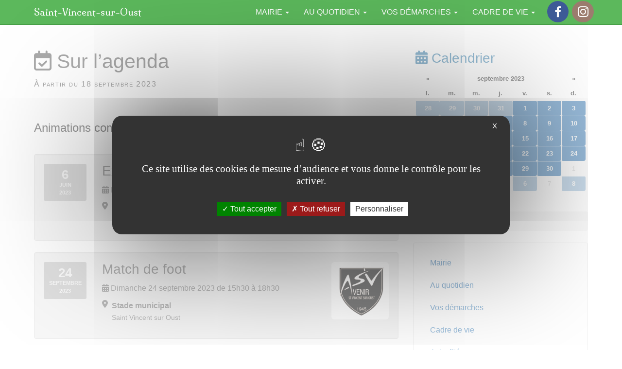

--- FILE ---
content_type: text/html; charset=utf-8
request_url: https://saint-vincent-sur-oust.fr/Sur-l-agenda?date_debut=2023-09-18
body_size: 10530
content:
<!DOCTYPE html>
<html dir="ltr" lang="fr">
<head>
<title>Sur l’agenda - Saint-Vincent-sur-Oust</title>
<meta name="description" content="Animations communales, &#233;v&#233;nements, manifestations" />
<link rel="canonical" href="https://saint-vincent-sur-oust.fr/Sur-l-agenda" />
<meta http-equiv="Content-Type" content="text/html; charset=utf-8">
<meta http-equiv="X-UA-Compatible" content="IE=edge">

<meta name="viewport" content="width=device-width, initial-scale=1.0">



<link rel='stylesheet' href='local/cache-css/98fb1e2c8f2abadbc7ab3f0d1ae6c9a9.css?1758125834' type='text/css' />






<!-- insert_head_css -->








 
 






<script type='text/javascript' src='local/cache-js/fa5421e081b6c6f63da504aa06e4f23d.js?1709240576'></script>












<!-- insert_head --><script type="text/javascript">/* <![CDATA[ */
function ancre_douce_init() {
	if (typeof jQuery.localScroll=="function") {
		jQuery.localScroll({autoscroll:false, hash:true, onAfter:function(anchor, settings){ 
			jQuery(anchor).attr('tabindex', -1).on('blur focusout', function () {
				// when focus leaves this element, 
				// remove the tabindex attribute
				jQuery(this).removeAttr('tabindex');
			}).focus();
		}});
	}
}
if (window.jQuery) jQuery(document).ready(function() {
	ancre_douce_init();
	onAjaxLoad(ancre_douce_init);
});
/* ]]> */</script>



<style type='text/css'>
	img[data-photo].photoshow { cursor: zoom-in; }
	</style>
	



<script type="text/javascript">
// configuration
photoswipe = {
  path: "plugins/photoswipe/v1.1.0/lib/photoswipe//",
  selector: "img[data-photo], a[type]",
  conteneur: ".photoswipe-cont",
  gallery: true, // galerie
  errorMsg: "<div class=\"pswp__error-msg\"><a href=\"%url%\" target=\"_blank\">Image indisponible<\/a>.<\/div>",
  debug: false // debug
};
</script>
<script type='text/javascript' src='plugins/tarteaucitron/v1.5.2/lib/tarteaucitron/tarteaucitron.js' id='tauc'></script>
<script type="text/javascript">
	tarteaucitron.init({
		"privacyUrl": "", /* Privacy policy url */

		"hashtag": "#tarteaucitron", /* Ouverture automatique du panel avec le hashtag */
		"cookieName": "tarteaucitron", /* Cookie name */

		"orientation": "middle", /* le bandeau doit être en haut (top), au milieu (middle) ou en bas (bottom) ? */
		"groupServices": false, /* Group services by category */
		"closePopup": true, /* Show a close X on the banner */

		/* Gestion petit bandeau */
		"showAlertSmall": false, /* afficher le petit bandeau en bas à droite ? */
		"cookieslist": false, /* Afficher la liste des cookies installés ? */

		/* Gestion de la petite icone Cookie */
		"showIcon": false, /* Show cookie Icon or not */
		
		"iconPosition": "BottomRight", /* BottomRight, BottomLeft, TopRight and TopLeft */

		"adblocker": false, /* Afficher un message si un adblocker est détecté */

		/* Gestion grand bandeau */
		"DenyAllCta" : 	true, /* Show the deny all button */
		"AcceptAllCta" : true, /* Show the accept all button when highPrivacy on */
		"highPrivacy": true, /* Si true, affiche le bandeau de consentement. Sinon, le consentement est implicite. */

		"handleBrowserDNTRequest": true, /* If Do Not Track == 1, disallow all */

		"removeCredit": false, /* supprimer le lien vers la source ? */

		"useExternalCss": false, /* If false, the tarteaucitron.css file will be loaded */
		"useExternalJs": false, /* If false, the tarteaucitron.js file will be loaded */

		

		"moreInfoLink": false, /* Show more info link */
		

		"mandatory": false, /* Show a message about mandatory cookies */

	});

	var tarteaucitronCustomText = {
		"alertBigPrivacy": 'Ce site utilise des cookies de mesure d&#8217;audience et vous donne le contrôle pour les activer.',
		
	}

	var tarteaucitronForceLanguage = 'fr';
</script>
<link rel="alternate" type="application/json+oembed" href="https://saint-vincent-sur-oust.fr/oembed.api/?format=json&amp;url=https%3A%2F%2Fsaint-vincent-sur-oust.fr%2FSur-l-agenda%3Fdate_debut%3D2023-09-18" />
<!-- HTML5 Shim and Respond.js IE8 support of HTML5 elements and media queries -->
<!-- WARNING: Respond.js doesn't work if you view the page via file:// -->
<!--[if lt IE 9]>
	<script src="https://oss.maxcdn.com/html5shiv/3.7.3/html5shiv.min.js"></script>
	<script src="https://oss.maxcdn.com/respond/1.4.2/respond.min.js"></script>
<![endif]-->
<!--[if lte IE 9]>
	<script type="text/javascript" src="plugins/bclds/v2.7.3/js/flexibility.js"></script>
<![endif]-->

<script async src="https://cdnjs.cloudflare.com/ajax/libs/font-awesome/6.5.1/js/all.min.js" integrity="sha512-GWzVrcGlo0TxTRvz9ttioyYJ+Wwk9Ck0G81D+eO63BaqHaJ3YZX9wuqjwgfcV/MrB2PhaVX9DkYVhbFpStnqpQ==" crossorigin="anonymous" referrerpolicy="no-referrer"></script>

















<meta name="generator" content="SPIP 4.1.11"></head>

<body class="pas_surlignable page_agenda">

	<a class="sr-only" href="#content">aller au contenu</a>
<!-- Site master nav -->
<header class="navbar navbar-inverse navbar-fixed-top" role="banner">

	<div class="container">

		<div class="navbar-header">

			<button class="navbar-toggle collapsed" type="button" data-toggle="collapse" data-target="#main-navbar-collapse" aria-expanded="false">
				<span class="sr-only">Afficher le menu</span>
				<span class="icon-bar"></span>
				<span class="icon-bar"></span>
				<span class="icon-bar"></span>
      </button>

	  	<a class="navbar-brand" href="https://saint-vincent-sur-oust.fr/"><span class="brand">Saint-Vincent-sur-Oust</span></a>

	  </div>

  	<nav class="collapse navbar-collapse" role="navigation" id="main-navbar-collapse">

  		<ul class="nav navbar-nav navbar-right">

  		

  		

			
			


			<li class=" dropdown">
				
					
				
				<a href="Vie-municipale"  id="drop3" role="button" class="dropdown-toggle" data-toggle="dropdown" aria-haspopup="true" aria-expanded="false">Mairie  <b class="caret"></b></a>

				 <ul class="dropdown-menu" role="menu" aria-labelledby="drop3">
				
				
					

					<li><a tabindex="-1" href="Presentation-de-la-commune">Présentation de la commune</a></li>

					
				
					

					<li><a tabindex="-1" href="Conseil-municipal">Conseil municipal</a></li>

					
				
					

					<li><a tabindex="-1" href="Le-Conseil-Municipal-des-jeunes">Le Conseil Municipal des jeunes</a></li>

					
				
					

					<li><a tabindex="-1" href="Le-centre-communal-d-action-sociale-C-C-A-S">Le centre communal d’action sociale (C.C.A.S.)</a></li>

					
				
					

					<li><a tabindex="-1" href="Services-municipaux">Services municipaux</a></li>

					
				

					

				

				 </ul>

			</li>

  		

  		

  		

			
			


			<li class=" dropdown">
				
					
				
				<a href="Enfance-Jeunesse"  id="drop4" role="button" class="dropdown-toggle" data-toggle="dropdown" aria-haspopup="true" aria-expanded="false">Au quotidien  <b class="caret"></b></a>

				 <ul class="dropdown-menu" role="menu" aria-labelledby="drop4">
				
				

					

				

					

				

					
						
					

					<li><a tabindex="-1" href="1-Enfance-jeunesse">Enfance jeunesse <span class="fa fa-angle-right"></span></a></li>

				

					
						
					

					<li><a tabindex="-1" href="Regles-du-bien-vivre">Règles du bien vivre <span class="fa fa-angle-right"></span></a></li>

				

					
						
					

					<li><a tabindex="-1" href="Services-a-la-personne">Services à la personne <span class="fa fa-angle-right"></span></a></li>

				

					
						
					

					<li><a tabindex="-1" href="Sante">Santé <span class="fa fa-angle-right"></span></a></li>

				

					
						
					

					<li><a tabindex="-1" href="5-Deplacements-et-transports">Déplacements et transports <span class="fa fa-angle-right"></span></a></li>

				

					
						
					

					<li><a tabindex="-1" href="Commerces-artisanat-marche">Commerces, artisanat, marché <span class="fa fa-angle-right"></span></a></li>

				

					
						
					

					<li><a tabindex="-1" href="7-L-agence-postale-communale">L’agence postale communale <span class="fa fa-angle-right"></span></a></li>

				

					
						
					

					<li><a tabindex="-1" href="8-Tourisme">Tourisme <span class="fa fa-angle-right"></span></a></li>

				

					
						
					

					<li><a tabindex="-1" href="9-Se-loger">Se loger <span class="fa fa-angle-right"></span></a></li>

				

					
						
					

					<li><a tabindex="-1" href="10-Gestion-des-dechets">Gestion des déchets <span class="fa fa-angle-right"></span></a></li>

				

				 </ul>

			</li>

  		

  		

  		

			
			


			<li class=" dropdown">
				
					
				
				<a href="Vos-demarches"  id="drop6" role="button" class="dropdown-toggle" data-toggle="dropdown" aria-haspopup="true" aria-expanded="false">Vos démarches  <b class="caret"></b></a>

				 <ul class="dropdown-menu" role="menu" aria-labelledby="drop6">
				
				

					

				

					

				

					
						
					

					<li><a tabindex="-1" href="Etat-civil-Vos-demarches">Etat civil <span class="fa fa-angle-right"></span></a></li>

				

					
						
					

					<li><a tabindex="-1" href="3-Urbanisme">Urbanisme <span class="fa fa-angle-right"></span></a></li>

				

					
						
					

					<li><a tabindex="-1" href="3-Action-sociale">Action sociale <span class="fa fa-angle-right"></span></a></li>

				

					
						
					

					<li><a tabindex="-1" href="4-Reservation-de-salles">Réservation de salles <span class="fa fa-angle-right"></span></a></li>

				

				 </ul>

			</li>

  		

  		

  		

			
			


			<li class=" dropdown">
				
					
				
				<a href="Decouverte-Cadre-de-vie"  id="drop5" role="button" class="dropdown-toggle" data-toggle="dropdown" aria-haspopup="true" aria-expanded="false">Cadre de vie  <b class="caret"></b></a>

				 <ul class="dropdown-menu" role="menu" aria-labelledby="drop5">
				
				

					

				

					

				

					
						
					

					<li><a tabindex="-1" href="1-Histoire-et-patrimoine">Histoire et patrimoine <span class="fa fa-angle-right"></span></a></li>

				

					
						
					

					<li><a tabindex="-1" href="2-Mediatheque">Médiathèque <span class="fa fa-angle-right"></span></a></li>

				

					
						
					

					<li><a tabindex="-1" href="3-Annuaire-des-associations">Les associations <span class="fa fa-angle-right"></span></a></li>

				

				 </ul>

			</li>

  		

  		

			
			 <li><!-- sociaux -->
<div class="sociaux">
	<ul class="sociaux-list">
		 
		<li><a href="https://www.facebook.com/SaintVincentSurOust/" class="facebook spip_out external"> <span class="socicon socicon-facebook"></span><span class="name">Facebook</span></a></li> 
		<li><a href="https://www.instagram.com/saintvincentsuroust/" class="instagram spip_out external"> <span class="socicon socicon-instagram"></span><span class="name">Instagram</span></a></li>
	</ul>
</div>
<!-- #sociaux --></li>

  		</ul> <!-- /navbar-nav -->

  	</nav>

	</div>

</header>
    <div class="main-container container">

		<div class="row">
		<div class="col-md-8">

			<div class="cartouche" id="content">
				
				<h1 class=""><span class="fa-regular fa-calendar-check"></span> Sur l&#8217;agenda</h1>
				<p class="soustitre">À partir du 18 septembre 2023</p>
			</div>

			<div class="chapo lead surlignable clearfix"><p>Animations communales, événements, manifestations</p></div>

			

			

			<div class='ajaxbloc' data-ajax-env='wKXsjJ+u/VZypbfOzefWMNs29dBGgLu1h1J+i/s60b3+ru/yFrce4eCZxlOHtyeqxRW+0LXDQBpygA3iv6ANUFUIizya/5lBHo7Rzd3ZXFUCVTVtwJhjpZNqHiO5iGRsZyKZIyQnsTMuid13nZJ9hrRPeXD1m8A35Fm2ht35yfI+9GjYnzuOW88Q1b8tE9zgcz3Ys1ANvydzP1bN7FjSnj6DaxX1faxmyBQtRuQeU7Bf5E3q2sCUqL4p/2CiG9M10j5Vn0PDH/c6' data-origin="Sur-l-agenda?date_debut=2023-09-18">
<section class="section-agenda">


	



	<a id='pagination_ev' class='pagination_ancre'></a>
	<ul class="liste-items evenements list-unstyled">
	
		<li class="item">
			<article class="event event-muted vevent id_237" itemscope itemtype="http://schema.org/Event">

	<span class="event-banner"><span class="label label-date"><b class="day">6</b> <b class="month">juin</b> <b class="year">2023</b></span></span>

	<div class="event-content">

	<strong class="h3 summary entry-title"><a itemprop="url" class="event-link" href="Exposition-les-musicales-de-redon">

	
	  
	 
	
	
	  <img
	data-src="local/cache-gd2/20/e3406868944359600d4cd51a80e53a.jpg?1696109005" class='lazyload img-responsive spip_logo' width='300' height='300'
	alt="" />
	

	<span class="titre" itemprop="name">Exposition les musicales de redon</span>
	</a></strong>

	<meta itemprop="startDate" content="2023-06-06T10:00:00Z" />
	<meta itemprop="endDate" content="2023-09-30T10:00:00Z" />
	<p class="event-date"><time><span class="fas fa-calendar-alt" aria-hidden="true"></span> Du 6 juin au 30 septembre 2023</time></p>


	
	

	<span class="fas fa-map-marker-alt m-r-sm pull-left" aria-hidden="true"></span><p class="event-address" itemprop="location"><strong class="event-place ">Salle des sports</strong><br /><small class="">Route de Redon 56350 Saint Vincent sur Oust
</small></p>

	
		
	


	</div>

</article></li>
	
		<li class="item">
			<article class="event event-muted vevent id_231" itemscope itemtype="http://schema.org/Event">

	<span class="event-banner"><span class="label label-date"><b class="day">24</b> <b class="month">septembre</b> <b class="year">2023</b></span></span>

	<div class="event-content">

	<strong class="h3 summary entry-title"><a itemprop="url" class="event-link" href="Match-de-foot-231">

	
	  
	 
	
	
	  <img
	data-src="local/cache-gd2/e0/5bcb96646d18ab90097a5faa17c46f.png?1693472856" class='lazyload img-responsive spip_logo' width='300' height='300'
	alt="" />
	

	<span class="titre" itemprop="name">Match de foot </span>
	</a></strong>

	<meta itemprop="startDate" content="2023-09-24T13:30:00Z" />
	<meta itemprop="endDate" content="2023-09-24T16:30:00Z" />
	<p class="event-date"><time><span class="fas fa-calendar-alt" aria-hidden="true"></span> Dimanche 24 septembre 2023 de 15h30 à 18h30</time></p>


	
	

	<span class="fas fa-map-marker-alt m-r-sm pull-left" aria-hidden="true"></span><p class="event-address" itemprop="location"><strong class="event-place ">Stade municipal</strong><br /><small class="">Saint Vincent sur Oust
</small></p>

	
		
	


	</div>

</article></li>
	
		<li class="item">
			<article class="event event-muted vevent id_249" itemscope itemtype="http://schema.org/Event">

	<span class="event-banner"><span class="label label-date"><b class="day">6</b> <b class="month">octobre</b> <b class="year">2023</b></span></span>

	<div class="event-content">

	<strong class="h3 summary entry-title"><a itemprop="url" class="event-link" href="Conference-sur-le-sommeil">

	
	  
	 
	
	
	  <img
	data-src="local/cache-gd2/72/faaae030f245569850255283f6f10b.jpg?1696598402" class='lazyload img-responsive spip_logo' width='300' height='300'
	alt="" />
	

	<span class="titre" itemprop="name">Conférence sur le sommeil</span>
	</a></strong>

	<meta itemprop="startDate" content="2023-10-06T08:00:00Z" />
	<meta itemprop="endDate" content="2023-10-06T10:00:00Z" />
	<p class="event-date"><time><span class="fas fa-calendar-alt" aria-hidden="true"></span> Vendredi 6 octobre 2023 de 10h00 à 12h00</time></p>


	
	

	<span class="fas fa-map-marker-alt m-r-sm pull-left" aria-hidden="true"></span><p class="event-address" itemprop="location"><strong class="event-place ">Mairie</strong><br /><small class="">13 place de la mairie 56350 Saint Vincent sur Oust
</small></p>

	
		
	


	</div>

</article></li>
	
		<li class="item">
			<article class="event event-muted vevent id_241" itemscope itemtype="http://schema.org/Event">

	<span class="event-banner"><span class="label label-date"><b class="day">8</b> <b class="month">octobre</b> <b class="year">2023</b></span></span>

	<div class="event-content">

	<strong class="h3 summary entry-title"><a itemprop="url" class="event-link" href="Repas-du-CCAS-2023">

	
	  
	 
	
	
	  <img
	data-src="local/cache-gd2/4b/f1bdfbb4821679f947ff692018811b.png?1696772557" class='lazyload img-responsive spip_logo' width='163' height='163'
	alt="" />
	

	<span class="titre" itemprop="name">Repas du CCAS 2023</span>
	</a></strong>

	<meta itemprop="startDate" content="2023-10-08T10:00:00Z" />
	<meta itemprop="endDate" content="2023-10-08T10:00:00Z" />
	<p class="event-date"><time><span class="fas fa-calendar-alt" aria-hidden="true"></span> Dimanche 8 octobre 2023</time></p>


	
	

	<span class="fas fa-map-marker-alt m-r-sm pull-left" aria-hidden="true"></span><p class="event-address" itemprop="location"><strong class="event-place ">Ensemble polyvalent</strong><br /><small class="">route de Redon 56350 Saint Vincent sur Oust
</small></p>

	
		
	


	</div>

</article></li>
	
		<li class="item">
			<article class="event event-muted vevent id_232" itemscope itemtype="http://schema.org/Event">

	<span class="event-banner"><span class="label label-date"><b class="day">8</b> <b class="month">octobre</b> <b class="year">2023</b></span></span>

	<div class="event-content">

	<strong class="h3 summary entry-title"><a itemprop="url" class="event-link" href="Match-de-foot">

	
	  
	 
	
	
	  <img
	data-src="local/cache-gd2/47/46f29d1155c9aff97e01632e3f4739.png?1693472856" class='lazyload img-responsive spip_logo' width='300' height='300'
	alt="" />
	

	<span class="titre" itemprop="name">Match de foot</span>
	</a></strong>

	<meta itemprop="startDate" content="2023-10-08T11:30:00Z" />
	<meta itemprop="endDate" content="2023-10-08T13:30:00Z" />
	<p class="event-date"><time><span class="fas fa-calendar-alt" aria-hidden="true"></span> Dimanche 8 octobre 2023 de 13h30 à 15h30</time></p>


	
	

	<span class="fas fa-map-marker-alt m-r-sm pull-left" aria-hidden="true"></span><p class="event-address" itemprop="location"><strong class="event-place ">Stade municipal</strong><br /><small class="">La Claie
</small></p>

	
		
	


	</div>

</article></li>
	
		<li class="item">
			<article class="event event-muted vevent id_234" itemscope itemtype="http://schema.org/Event">

	<span class="event-banner"><span class="label label-date"><b class="day">11</b> <b class="month">octobre</b> <b class="year">2023</b></span></span>

	<div class="event-content">

	<strong class="h3 summary entry-title"><a itemprop="url" class="event-link" href="Cuisine-pour-tous">

	
	  
	 
	
	
	  <img
	data-src="local/cache-gd2/f7/b6494020026428e95a73111d63613d.jpg?1697113550" class='lazyload img-responsive spip_logo' width='300' height='300'
	alt="" />
	

	<span class="titre" itemprop="name">Cuisine pour tous</span>
	</a></strong>

	<meta itemprop="startDate" content="2023-10-11T16:00:00Z" />
	<meta itemprop="endDate" content="2023-10-11T17:30:00Z" />
	<p class="event-date"><time><span class="fas fa-calendar-alt" aria-hidden="true"></span> Mercredi 11 octobre 2023 de 18h00 à 19h30</time></p>


	
	

	<span class="fas fa-map-marker-alt m-r-sm pull-left" aria-hidden="true"></span><p class="event-address" itemprop="location"><strong class="event-place ">Restaurant scolaire</strong><br /><small class="">Saint Vincent sur Oust
</small></p>

	
		
	


	</div>

</article></li>
	
		<li class="item">
			<article class="event event-muted vevent id_245" itemscope itemtype="http://schema.org/Event">

	<span class="event-banner"><span class="label label-date"><b class="day">17</b> <b class="month">octobre</b> <b class="year">2023</b></span></span>

	<div class="event-content">

	<strong class="h3 summary entry-title"><a itemprop="url" class="event-link" href="Le-marsouins-pays-de-Redon-245">

	
	  
	 
	
	
	  <img
	data-src="local/cache-gd2/63/4a2abc476845e66c383d183810c20a.png?1697538896" class='lazyload img-responsive spip_logo' width='300' height='300'
	alt="" />
	

	<span class="titre" itemprop="name">Le marsouins pays de Redon</span>
	</a></strong>

	<meta itemprop="startDate" content="2023-10-17T07:00:00Z" />
	<meta itemprop="endDate" content="2023-10-17T10:00:00Z" />
	<p class="event-date"><time><span class="fas fa-calendar-alt" aria-hidden="true"></span> Mardi 17 octobre 2023 de 09h00 à 12h00</time></p>


	
	

	<span class="fas fa-map-marker-alt m-r-sm pull-left" aria-hidden="true"></span><p class="event-address" itemprop="location"><strong class="event-place ">Place de la mairie</strong><br /><small class="">Saint Vincent sur Oust
</small></p>

	
		
	


	</div>

</article></li>
	
		<li class="item">
			<article class="event event-muted vevent id_244" itemscope itemtype="http://schema.org/Event">

	<span class="event-banner"><span class="label label-date"><b class="day">22</b> <b class="month">octobre</b> <b class="year">2023</b></span></span>

	<div class="event-content">

	<strong class="h3 summary entry-title"><a itemprop="url" class="event-link" href="Octobre-Rose-244">

	
	  
	 
	
	
	  <img
	data-src="local/cache-gd2/21/187a5abfd44a409590d4ca40a97f74.png?1697970803" class='lazyload img-responsive spip_logo' width='300' height='300'
	alt="" />
	

	<span class="titre" itemprop="name">Octobre Rose</span>
	</a></strong>

	<meta itemprop="startDate" content="2023-10-22T10:00:00Z" />
	<meta itemprop="endDate" content="2023-10-22T10:00:00Z" />
	<p class="event-date"><time><span class="fas fa-calendar-alt" aria-hidden="true"></span> Dimanche 22 octobre 2023</time></p>


	
	

	

	
		
	


	</div>

</article></li>
	
		<li class="item">
			<article class="event event-muted vevent id_200" itemscope itemtype="http://schema.org/Event">

	<span class="event-banner"><span class="label label-date"><b class="day">22</b> <b class="month">octobre</b> <b class="year">2023</b></span></span>

	<div class="event-content">

	<strong class="h3 summary entry-title"><a itemprop="url" class="event-link" href="Match-de-foot-Saint-Vincent-200">

	
	  
	 
	
	
	  <img
	data-src="local/cache-gd2/2e/71473f2e1843db7ed593a078fb8a0b.png?1698005877" class='lazyload img-responsive spip_logo' width='300' height='300'
	alt="" />
	

	<span class="titre" itemprop="name">Match de foot Saint Vincent</span>
	</a></strong>

	<meta itemprop="startDate" content="2023-10-22T13:30:00Z" />
	<meta itemprop="endDate" content="2023-10-22T15:30:00Z" />
	<p class="event-date"><time><span class="fas fa-calendar-alt" aria-hidden="true"></span> Dimanche 22 octobre 2023 de 15h30 à 17h30</time></p>


	
	

	<span class="fas fa-map-marker-alt m-r-sm pull-left" aria-hidden="true"></span><p class="event-address" itemprop="location"><strong class="event-place ">Stade de foot</strong><br /><small class="">Saint Vincent sur Oust
</small></p>

	
		
	


	</div>

</article></li>
	
		<li class="item">
			<article class="event event-muted vevent id_252" itemscope itemtype="http://schema.org/Event">

	<span class="event-banner"><span class="label label-date"><b class="day">5</b> <b class="month">novembre</b> <b class="year">2023</b></span></span>

	<div class="event-content">

	<strong class="h3 summary entry-title"><a itemprop="url" class="event-link" href="Match-de-foot-contre-Les-Fougerets-St-Martin">

	
	  
	 
	
	
	  <img
	data-src="local/cache-gd2/c8/914a2963f966dc98dc1b77c173c63f.png?1699267939" class='lazyload img-responsive spip_logo' width='300' height='300'
	alt="" />
	

	<span class="titre" itemprop="name">Match de foot contre Les Fougerêts-St Martin</span>
	</a></strong>

	<meta itemprop="startDate" content="2023-11-05T14:00:00Z" />
	<meta itemprop="endDate" content="2023-11-05T16:00:00Z" />
	<p class="event-date"><time><span class="fas fa-calendar-alt" aria-hidden="true"></span> Dimanche 5 novembre 2023 de 15h00 à 17h00</time></p>


	
	

	<span class="fas fa-map-marker-alt m-r-sm pull-left" aria-hidden="true"></span><p class="event-address" itemprop="location"><strong class="event-place ">Stade de foot</strong><br /><small class="">Saint Vincent sur Oust
</small></p>

	
		
	


	</div>

</article></li>
	
	</ul>
	<ul class="pager">
	<li
	class="prev previous disabled"><span class="on active" rel='prev'>&larr; Précédents</span></li><li
	class="next"><a href='Sur-l-agenda?date_debut=2023-09-18&amp;debut_ev=10#pagination_ev' class='lien_pagination' rel='next'>Suivants &rarr;</a></li>
</ul>


</section>
</div><!--ajaxbloc-->
			<div>

				
				
				

			</div>

		</div>

		<div class="col-md-4">

			<div class="aside hidden-print" role="complementary">

				<div id="calendar" class="calendriermini minicalendar">
	<h3><span class="fa-solid fa-calendar-days" aria-hidden="true"></span> Calendrier</h3>
	<div class="calendar-container"
					data-json="spip.php?page=calendrier_mini_event.json&amp;lang=fr"
					data-year="2023"
					data-month="9"
					data-url="Sur-l-agenda"
					data-vardate="date_debut"
					><div class="alt">
			<strong>septembre 2023&nbsp;:</strong>
			
			<ul class="liste-items">
			
				<li class="item"><a href="Sur-l-agenda?date_debut=2023-06-06">6 juin 2023</a></li>
				
				<li class="item"><a href="Sur-l-agenda?date_debut=2023-06-07">7 juin 2023</a></li>
				
				<li class="item"><a href="Sur-l-agenda?date_debut=2023-06-08">8 juin 2023</a></li>
				
				<li class="item"><a href="Sur-l-agenda?date_debut=2023-06-09">9 juin 2023</a></li>
				
				<li class="item"><a href="Sur-l-agenda?date_debut=2023-06-10">10 juin 2023</a></li>
				
				<li class="item"><a href="Sur-l-agenda?date_debut=2023-06-11">11 juin 2023</a></li>
				
				<li class="item"><a href="Sur-l-agenda?date_debut=2023-06-12">12 juin 2023</a></li>
				
				<li class="item"><a href="Sur-l-agenda?date_debut=2023-06-13">13 juin 2023</a></li>
				
				<li class="item"><a href="Sur-l-agenda?date_debut=2023-06-14">14 juin 2023</a></li>
				
				<li class="item"><a href="Sur-l-agenda?date_debut=2023-06-15">15 juin 2023</a></li>
				
				<li class="item"><a href="Sur-l-agenda?date_debut=2023-06-16">16 juin 2023</a></li>
				
				<li class="item"><a href="Sur-l-agenda?date_debut=2023-06-17">17 juin 2023</a></li>
				
				<li class="item"><a href="Sur-l-agenda?date_debut=2023-06-18">18 juin 2023</a></li>
				
				<li class="item"><a href="Sur-l-agenda?date_debut=2023-06-19">19 juin 2023</a></li>
				
				<li class="item"><a href="Sur-l-agenda?date_debut=2023-06-20">20 juin 2023</a></li>
				
				<li class="item"><a href="Sur-l-agenda?date_debut=2023-06-21">21 juin 2023</a></li>
				
				<li class="item"><a href="Sur-l-agenda?date_debut=2023-06-22">22 juin 2023</a></li>
				
				<li class="item"><a href="Sur-l-agenda?date_debut=2023-06-23">23 juin 2023</a></li>
				
				<li class="item"><a href="Sur-l-agenda?date_debut=2023-06-24">24 juin 2023</a></li>
				
				<li class="item"><a href="Sur-l-agenda?date_debut=2023-06-25">25 juin 2023</a></li>
				
				<li class="item"><a href="Sur-l-agenda?date_debut=2023-06-26">26 juin 2023</a></li>
				
				<li class="item"><a href="Sur-l-agenda?date_debut=2023-06-27">27 juin 2023</a></li>
				
				<li class="item"><a href="Sur-l-agenda?date_debut=2023-06-28">28 juin 2023</a></li>
				
				<li class="item"><a href="Sur-l-agenda?date_debut=2023-06-29">29 juin 2023</a></li>
				
				<li class="item"><a href="Sur-l-agenda?date_debut=2023-06-30">30 juin 2023</a></li>
				
				<li class="item"><a href="Sur-l-agenda?date_debut=2023-07-01">1er juillet 2023</a></li>
				
				<li class="item"><a href="Sur-l-agenda?date_debut=2023-07-02">2 juillet 2023</a></li>
				
				<li class="item"><a href="Sur-l-agenda?date_debut=2023-07-03">3 juillet 2023</a></li>
				
				<li class="item"><a href="Sur-l-agenda?date_debut=2023-07-04">4 juillet 2023</a></li>
				
				<li class="item"><a href="Sur-l-agenda?date_debut=2023-07-05">5 juillet 2023</a></li>
				
				<li class="item"><a href="Sur-l-agenda?date_debut=2023-07-06">6 juillet 2023</a></li>
				
				<li class="item"><a href="Sur-l-agenda?date_debut=2023-07-07">7 juillet 2023</a></li>
				
				<li class="item"><a href="Sur-l-agenda?date_debut=2023-07-08">8 juillet 2023</a></li>
				
				<li class="item"><a href="Sur-l-agenda?date_debut=2023-07-09">9 juillet 2023</a></li>
				
				<li class="item"><a href="Sur-l-agenda?date_debut=2023-07-10">10 juillet 2023</a></li>
				
				<li class="item"><a href="Sur-l-agenda?date_debut=2023-07-11">11 juillet 2023</a></li>
				
				<li class="item"><a href="Sur-l-agenda?date_debut=2023-07-12">12 juillet 2023</a></li>
				
				<li class="item"><a href="Sur-l-agenda?date_debut=2023-07-13">13 juillet 2023</a></li>
				
				<li class="item"><a href="Sur-l-agenda?date_debut=2023-07-14">14 juillet 2023</a></li>
				
				<li class="item"><a href="Sur-l-agenda?date_debut=2023-07-15">15 juillet 2023</a></li>
				
				<li class="item"><a href="Sur-l-agenda?date_debut=2023-07-16">16 juillet 2023</a></li>
				
				<li class="item"><a href="Sur-l-agenda?date_debut=2023-07-17">17 juillet 2023</a></li>
				
				<li class="item"><a href="Sur-l-agenda?date_debut=2023-07-18">18 juillet 2023</a></li>
				
				<li class="item"><a href="Sur-l-agenda?date_debut=2023-07-19">19 juillet 2023</a></li>
				
				<li class="item"><a href="Sur-l-agenda?date_debut=2023-07-20">20 juillet 2023</a></li>
				
				<li class="item"><a href="Sur-l-agenda?date_debut=2023-07-21">21 juillet 2023</a></li>
				
				<li class="item"><a href="Sur-l-agenda?date_debut=2023-07-22">22 juillet 2023</a></li>
				
				<li class="item"><a href="Sur-l-agenda?date_debut=2023-07-23">23 juillet 2023</a></li>
				
				<li class="item"><a href="Sur-l-agenda?date_debut=2023-07-24">24 juillet 2023</a></li>
				
				<li class="item"><a href="Sur-l-agenda?date_debut=2023-07-25">25 juillet 2023</a></li>
				
				<li class="item"><a href="Sur-l-agenda?date_debut=2023-07-26">26 juillet 2023</a></li>
				
				<li class="item"><a href="Sur-l-agenda?date_debut=2023-07-27">27 juillet 2023</a></li>
				
				<li class="item"><a href="Sur-l-agenda?date_debut=2023-07-28">28 juillet 2023</a></li>
				
				<li class="item"><a href="Sur-l-agenda?date_debut=2023-07-29">29 juillet 2023</a></li>
				
				<li class="item"><a href="Sur-l-agenda?date_debut=2023-07-30">30 juillet 2023</a></li>
				
				<li class="item"><a href="Sur-l-agenda?date_debut=2023-07-31">31 juillet 2023</a></li>
				
				<li class="item"><a href="Sur-l-agenda?date_debut=2023-08-01">1er août 2023</a></li>
				
				<li class="item"><a href="Sur-l-agenda?date_debut=2023-08-02">2 août 2023</a></li>
				
				<li class="item"><a href="Sur-l-agenda?date_debut=2023-08-03">3 août 2023</a></li>
				
				<li class="item"><a href="Sur-l-agenda?date_debut=2023-08-04">4 août 2023</a></li>
				
				<li class="item"><a href="Sur-l-agenda?date_debut=2023-08-05">5 août 2023</a></li>
				
				<li class="item"><a href="Sur-l-agenda?date_debut=2023-08-06">6 août 2023</a></li>
				
				<li class="item"><a href="Sur-l-agenda?date_debut=2023-08-07">7 août 2023</a></li>
				
				<li class="item"><a href="Sur-l-agenda?date_debut=2023-08-08">8 août 2023</a></li>
				
				<li class="item"><a href="Sur-l-agenda?date_debut=2023-08-09">9 août 2023</a></li>
				
				<li class="item"><a href="Sur-l-agenda?date_debut=2023-08-10">10 août 2023</a></li>
				
				<li class="item"><a href="Sur-l-agenda?date_debut=2023-08-11">11 août 2023</a></li>
				
				<li class="item"><a href="Sur-l-agenda?date_debut=2023-08-12">12 août 2023</a></li>
				
				<li class="item"><a href="Sur-l-agenda?date_debut=2023-08-13">13 août 2023</a></li>
				
				<li class="item"><a href="Sur-l-agenda?date_debut=2023-08-14">14 août 2023</a></li>
				
				<li class="item"><a href="Sur-l-agenda?date_debut=2023-08-15">15 août 2023</a></li>
				
				<li class="item"><a href="Sur-l-agenda?date_debut=2023-08-16">16 août 2023</a></li>
				
				<li class="item"><a href="Sur-l-agenda?date_debut=2023-08-17">17 août 2023</a></li>
				
				<li class="item"><a href="Sur-l-agenda?date_debut=2023-08-18">18 août 2023</a></li>
				
				<li class="item"><a href="Sur-l-agenda?date_debut=2023-08-19">19 août 2023</a></li>
				
				<li class="item"><a href="Sur-l-agenda?date_debut=2023-08-20">20 août 2023</a></li>
				
				<li class="item"><a href="Sur-l-agenda?date_debut=2023-08-21">21 août 2023</a></li>
				
				<li class="item"><a href="Sur-l-agenda?date_debut=2023-08-22">22 août 2023</a></li>
				
				<li class="item"><a href="Sur-l-agenda?date_debut=2023-08-23">23 août 2023</a></li>
				
				<li class="item"><a href="Sur-l-agenda?date_debut=2023-08-24">24 août 2023</a></li>
				
				<li class="item"><a href="Sur-l-agenda?date_debut=2023-08-25">25 août 2023</a></li>
				
				<li class="item"><a href="Sur-l-agenda?date_debut=2023-08-26">26 août 2023</a></li>
				
				<li class="item"><a href="Sur-l-agenda?date_debut=2023-08-27">27 août 2023</a></li>
				
				<li class="item"><a href="Sur-l-agenda?date_debut=2023-08-28">28 août 2023</a></li>
				
				<li class="item"><a href="Sur-l-agenda?date_debut=2023-08-29">29 août 2023</a></li>
				
				<li class="item"><a href="Sur-l-agenda?date_debut=2023-08-30">30 août 2023</a></li>
				
				<li class="item"><a href="Sur-l-agenda?date_debut=2023-08-31">31 août 2023</a></li>
				
				<li class="item"><a href="Sur-l-agenda?date_debut=2023-09-01">1er septembre 2023</a></li>
				
				<li class="item"><a href="Sur-l-agenda?date_debut=2023-09-02">2 septembre 2023</a></li>
				
				<li class="item"><a href="Sur-l-agenda?date_debut=2023-09-03">3 septembre 2023</a></li>
				
				<li class="item"><a href="Sur-l-agenda?date_debut=2023-09-04">4 septembre 2023</a></li>
				
				<li class="item"><a href="Sur-l-agenda?date_debut=2023-09-05">5 septembre 2023</a></li>
				
				<li class="item"><a href="Sur-l-agenda?date_debut=2023-09-06">6 septembre 2023</a></li>
				
				<li class="item"><a href="Sur-l-agenda?date_debut=2023-09-07">7 septembre 2023</a></li>
				
				<li class="item"><a href="Sur-l-agenda?date_debut=2023-09-08">8 septembre 2023</a></li>
				
				<li class="item"><a href="Sur-l-agenda?date_debut=2023-09-09">9 septembre 2023</a></li>
				
				<li class="item"><a href="Sur-l-agenda?date_debut=2023-09-10">10 septembre 2023</a></li>
				
				<li class="item"><a href="Sur-l-agenda?date_debut=2023-09-11">11 septembre 2023</a></li>
				
				<li class="item"><a href="Sur-l-agenda?date_debut=2023-09-12">12 septembre 2023</a></li>
				
				<li class="item"><a href="Sur-l-agenda?date_debut=2023-09-13">13 septembre 2023</a></li>
				
				<li class="item"><a href="Sur-l-agenda?date_debut=2023-09-14">14 septembre 2023</a></li>
				
				<li class="item"><a href="Sur-l-agenda?date_debut=2023-09-15">15 septembre 2023</a></li>
				
				<li class="item"><a href="Sur-l-agenda?date_debut=2023-09-16">16 septembre 2023</a></li>
				
				<li class="item"><a href="Sur-l-agenda?date_debut=2023-09-17">17 septembre 2023</a></li>
				
				<li class="item"><a href="Sur-l-agenda?date_debut=2023-09-18">18 septembre 2023</a></li>
				
				<li class="item"><a href="Sur-l-agenda?date_debut=2023-09-19">19 septembre 2023</a></li>
				
				<li class="item"><a href="Sur-l-agenda?date_debut=2023-09-20">20 septembre 2023</a></li>
				
				<li class="item"><a href="Sur-l-agenda?date_debut=2023-09-21">21 septembre 2023</a></li>
				
				<li class="item"><a href="Sur-l-agenda?date_debut=2023-09-22">22 septembre 2023</a></li>
				
				<li class="item"><a href="Sur-l-agenda?date_debut=2023-09-23">23 septembre 2023</a></li>
				
				<li class="item"><a href="Sur-l-agenda?date_debut=2023-09-24">24 septembre 2023</a></li>
				
				<li class="item"><a href="Sur-l-agenda?date_debut=2023-09-25">25 septembre 2023</a></li>
				
				<li class="item"><a href="Sur-l-agenda?date_debut=2023-09-26">26 septembre 2023</a></li>
				
				<li class="item"><a href="Sur-l-agenda?date_debut=2023-09-27">27 septembre 2023</a></li>
				
				<li class="item"><a href="Sur-l-agenda?date_debut=2023-09-28">28 septembre 2023</a></li>
				
				<li class="item"><a href="Sur-l-agenda?date_debut=2023-09-29">29 septembre 2023</a></li>
				
				<li class="item"><a href="Sur-l-agenda?date_debut=2023-09-30">30 septembre 2023</a></li>
				
			</ul>
			
			<p class="pagination">
			<a rel="nofollow" href="Sur-l-agenda?date_debut=2023-08-01">août 2023</a>
			| <a rel="nofollow" href="Sur-l-agenda?date_debut=2023-10-01">octobre 2023</a>
			</p>
		</div>
	</div>
</div><script type='text/javascript'>
 if (window.jQuery){jQuery(function(){
 	jQuery.getScript('local/cache-js/jsdyn-javascript_calendrier_mini_js-7e00596e-minify-7c63.js',function(){minical.init('.minicalendar .calendar-container');});
 });}
 </script><style type="text/css">
/*!
* Datepicker for Bootstrap v1.9.0 (https://github.com/uxsolutions/bootstrap-datepicker)
*
* Licensed under the Apache License v2.0 (http://www.apache.org/licenses/LICENSE-2.0)
*/
.datepicker{padding:4px;border-radius:4px;direction:ltr}
.datepicker-inline{width:220px;border:1px solid var(--minical-border-color,#eee)}
.datepicker-rtl{direction:rtl}
.datepicker-rtl.dropdown-menu{left:auto}
.datepicker-rtl table tr td span{float:right}
.datepicker-dropdown{top:0;left:0}
.datepicker-dropdown:before{content:'';display:inline-block;border-left:7px solid transparent;border-right:7px solid transparent;border-bottom:7px solid var(--minical-border-dark-color,#999);border-top:0;border-bottom-color:var(--minical-border-color,#eee);position:absolute}
.datepicker-dropdown:after{content:'';display:inline-block;border-left:6px solid transparent;border-right:6px solid transparent;border-bottom:6px solid #fff;border-top:0;position:absolute}
.datepicker-dropdown.datepicker-orient-left:before{left:6px}
.datepicker-dropdown.datepicker-orient-left:after{left:7px}
.datepicker-dropdown.datepicker-orient-right:before{right:6px}
.datepicker-dropdown.datepicker-orient-right:after{right:7px}
.datepicker-dropdown.datepicker-orient-bottom:before{top:-7px}
.datepicker-dropdown.datepicker-orient-bottom:after{top:-6px}
.datepicker-dropdown.datepicker-orient-top:before{bottom:-7px;border-bottom:0;border-top:7px solid var(--minical-border-dark-color,#999);}
.datepicker-dropdown.datepicker-orient-top:after{bottom:-6px;border-bottom:0;border-top:6px solid #fff}
.datepicker table{margin:0;-webkit-touch-callout:none;-webkit-user-select:none;-khtml-user-select:none;-moz-user-select:none;-ms-user-select:none;user-select:none}
.datepicker td,.datepicker th{text-align:center;width:20px;height:20px;border-radius:4px;border:none}
.table-striped .datepicker table tr td,.table-striped .datepicker table tr th{background-color:transparent}
.datepicker table tr td.day:hover,.datepicker table tr td.day.focused{background:#eee;cursor:pointer}
.datepicker table tr td.old,.datepicker table tr td.new{color:var(--minical-day-disabled-color,#999);}
.datepicker table tr td.disabled,.datepicker table tr td.disabled:hover{background:none;color:var(--minical-day-disabled-color,#999);;cursor:default}
.datepicker table tr td.highlighted{background:#d9edf7;border-radius:0}
.datepicker table tr td.range,.datepicker table tr td.range:hover,.datepicker table tr td.range.disabled,.datepicker table tr td.range.disabled:hover{background:#eee;border-radius:0}
.datepicker table tr td.active,.datepicker table tr td.active:hover,.datepicker table tr td.active.disabled,.datepicker table tr td.active.disabled:hover{background-color:var(--minical-active-bg,#04c);border:1px solid var(--minical-active-border-color,#04c);color:var(--minical-active-color,#fff)}
.datepicker table tr td.active:hover,.datepicker table tr td.active.disabled:hover,.datepicker table tr td.active:active,.datepicker table tr td.active:hover:active,.datepicker table tr td.active.disabled:active,.datepicker table tr td.active.disabled:hover:active,.datepicker table tr td.active.disabled,.datepicker table tr td.active:hover.disabled,.datepicker table tr td.active[disabled],.datepicker table tr td.active:hover[disabled],.datepicker table tr td.active.disabled[disabled],.datepicker table tr td.active.disabled:hover[disabled]{background-color:var(--minical-active-bg-hover,#04c)}
.datepicker table tr td span{display:block;width:23%;height:54px;line-height:54px;float:left;margin:1%;cursor:pointer;border-radius:4px}
.datepicker table tr td span:hover,.datepicker table tr td span.focused{background:#eee}
.datepicker table tr td span.disabled,.datepicker table tr td span.disabled:hover{background:none;color:var(--minical-day-disabled-color,#999);;cursor:default}
.datepicker table tr td span.active,.datepicker table tr td span.active:hover,.datepicker table tr td span.active.disabled,.datepicker table tr td span.active.disabled:hover{background-color:var(--minical-active-bg,#04c);border:1px solid var(--minical-active-border-color,#04c);color:var(--minical-active-color,#fff)}
.datepicker table tr td span.active:hover,.datepicker table tr td span.active:hover:hover,.datepicker table tr td span.active.disabled:hover,.datepicker table tr td span.active.disabled:hover:hover,.datepicker table tr td span.active:active,.datepicker table tr td span.active:hover:active,.datepicker table tr td span.active.disabled:active,.datepicker table tr td span.active.disabled:hover:active,.datepicker table tr td span.active.disabled,.datepicker table tr td span.active:hover.disabled,.datepicker table tr td span.active.disabled.disabled,.datepicker table tr td span.active.disabled:hover.disabled,.datepicker table tr td span.active[disabled],.datepicker table tr td span.active:hover[disabled],.datepicker table tr td span.active.disabled[disabled],.datepicker table tr td span.active.disabled:hover[disabled]{background-color:var(--minical-active-bg-hover,#04c)}
.datepicker table tr td span.old,.datepicker table tr td span.new{color:var(--minical-day-disabled-color,#999);}
.datepicker .datepicker-switch{width:145px}
.datepicker .datepicker-switch,.datepicker .prev,.datepicker .next,.datepicker tfoot tr th{cursor:pointer}
.datepicker .datepicker-switch:hover,.datepicker .prev:hover,.datepicker .next:hover,.datepicker tfoot tr th:hover{background:#eee}
.datepicker .prev.disabled,.datepicker .next.disabled{visibility:hidden}
.datepicker .cw{font-size:10px;width:12px;padding:0 2px 0 5px;vertical-align:middle}
.input-append.date .add-on,.input-prepend.date .add-on{cursor:pointer}
.input-append.date .add-on i,.input-prepend.date .add-on i{margin-top:3px}
.input-daterange input{text-align:center}
.input-daterange input:first-child{border-radius:3px 0 0 3px}
.input-daterange input:last-child{border-radius:0 3px 3px 0}
.input-daterange .add-on{display:inline-block;width:auto;min-width:16px;height:20px;padding:4px 5px;font-weight:400;line-height:20px;text-align:center;text-shadow:0 1px 0 #fff;vertical-align:middle;background-color:#eee;border:1px solid #ccc;margin-left:-5px;margin-right:-5px}
.datepicker.dropdown-menu{position:absolute;top:100%;left:0;z-index:1000;float:left;display:none;min-width:160px;list-style:none;background-color:#fff;border:1px solid #ccc;border:1px solid rgba(0,0,0,0.2);border-radius:5px;box-shadow:0 5px 10px rgba(0,0,0,0.2);-webkit-background-clip:padding-box;-moz-background-clip:padding;background-clip:padding-box;*border-right-width:2px;*border-bottom-width:2px;color:#333;font-size:13px;line-height:20px}
.datepicker.dropdown-menu th,.datepicker.datepicker-inline th,.datepicker.dropdown-menu td,.datepicker.datepicker-inline td{padding:4px 5px}
.calendriermini{margin-bottom:1em}
.calendriermini .calendar-container{height:17em;position:relative}
.calendriermini .calendar-container .image_loading{position:absolute;top:50%;left:50%;margin-top:-16px;margin-left:-16px}
:root{--minical-border-color:#ccc;--minical-active-bg:#f3d17a;--minical-active-color:#333;--minical-active-border-color:transparent;--minical-active-bg-hover:#deba5d;--minical-border-dark-color:#999;--minical-day-disabled-color:#999;--minical-calendrier-couleur6-bg:#337ab7;--minical-calendrier-couleur6-bg-hover:#286090;--minical-calendrier-couleur6-color:#fff;--minical-calendrier-couleur6-border-color:#fff}
.js .calendriermini .calendar-container .alt{display:none}
.calendriermini table{width:100%;font-size:.8em;text-align:center;margin:0 auto;border-collapse:collapse}
.calendriermini table caption{margin:0 auto;padding:0}
.calendriermini table th{padding:0}
.calendriermini table th,.calendriermini table td{width:14%;line-height:1.75em;padding:0;background:#fff}
.calendriermini .ui-datepicker-inline{width:100%;border:0!important;padding:0!important}
.calendriermini .datepicker-inline{width:100%!important;box-sizing:border-box;border:0!important;padding:0!important}
.calendriermini .datepicker-inline th.dow{background-color:transparent}
.calendriermini .datepicker-inline .old.day,.calendriermini .datepicker-inline .new.day{background-color:rgba(255,255,255,0.5)}
.calendriermini table .day.active{font-weight:700}
.calendriermini .datepicker .day.calendrier-couleur1{background-color:var(--minical-calendrier-couleur1-bg,var(--minical-active-bg));border-color:var(--minical-calendrier-couleur1-border-color,var(--minical-active-border-color));color:var(--minical-calendrier-couleur1-color,var(--minical-active-color))}
.calendriermini .datepicker .day.calendrier-couleur1:hover,.calendriermini .datepicker .day.calendrier-couleur1:active{background-color:var(--minical-calendrier-couleur1-bg-hover,var(--minical-active-bg-hover))}
.calendriermini .datepicker .day.calendrier-couleur2{background-color:var(--minical-calendrier-couleur2-bg,var(--minical-active-bg));border-color:var(--minical-calendrier-couleur2-border-color,var(--minical-active-border-color));color:var(--minical-calendrier-couleur2-color,var(--minical-active-color))}
.calendriermini .datepicker .day.calendrier-couleur2:hover,.calendriermini .datepicker .day.calendrier-couleur2:active{background-color:var(--minical-calendrier-couleur2-bg-hover,var(--minical-active-bg-hover))}
.calendriermini .datepicker .day.calendrier-couleur3{background-color:var(--minical-calendrier-couleur3-bg,var(--minical-active-bg));border-color:var(--minical-calendrier-couleur3-border-color,var(--minical-active-border-color));color:var(--minical-calendrier-couleur3-color,var(--minical-active-color))}
.calendriermini .datepicker .day.calendrier-couleur3:hover,.calendriermini .datepicker .day.calendrier-couleur3:active{background-color:var(--minical-calendrier-couleur3-bg-hover,var(--minical-active-bg-hover))}
.calendriermini .datepicker .day.calendrier-couleur4{background-color:var(--minical-calendrier-couleur4-bg,var(--minical-active-bg));border-color:var(--minical-calendrier-couleur4-border-color,var(--minical-active-border-color));color:var(--minical-calendrier-couleur4-color,var(--minical-active-color))}
.calendriermini .datepicker .day.calendrier-couleur4:hover,.calendriermini .datepicker .day.calendrier-couleur4:active{background-color:var(--minical-calendrier-couleur4-bg-hover,var(--minical-active-bg-hover))}
.calendriermini .datepicker .day.calendrier-couleur5{background-color:var(--minical-calendrier-couleur5-bg,var(--minical-active-bg));border-color:var(--minical-calendrier-couleur5-border-color,var(--minical-active-border-color));color:var(--minical-calendrier-couleur5-color,var(--minical-active-color))}
.calendriermini .datepicker .day.calendrier-couleur5:hover,.calendriermini .datepicker .day.calendrier-couleur5:active{background-color:var(--minical-calendrier-couleur5-bg-hover,var(--minical-active-bg-hover))}
.calendriermini .datepicker .day.calendrier-couleur6{background-color:var(--minical-calendrier-couleur6-bg,var(--minical-active-bg));border-color:var(--minical-calendrier-couleur6-border-color,var(--minical-active-border-color));color:var(--minical-calendrier-couleur6-color,var(--minical-active-color))}
.calendriermini .datepicker .day.calendrier-couleur6:hover,.calendriermini .datepicker .day.calendrier-couleur6:active{background-color:var(--minical-calendrier-couleur6-bg-hover,var(--minical-active-bg-hover))}

 old day
</style>
<aside class="aside hidden-print" role="complementary">

	

	
	<ol class="breadcrumb" itemscope itemtype="http://schema.org/BreadcrumbList"><li itemprop="itemListElement" itemscope
	itemtype="http://schema.org/ListItem"><a href="https://saint-vincent-sur-oust.fr/" itemprop="item"><span class="fas fa-home" aria-hidden="true"></span> <span itemprop="name">Accueil</span></a><meta itemprop="position" content="1" /></li><li itemprop="itemListElement" itemscope
	itemtype="http://schema.org/ListItem" class="active"><a itemprop="item" href="Sur-l-agenda"><span itemprop="name">Sur l’agenda</span></a><meta itemprop="position" content="2" /></li></ol>

	
	

	
	

	
	

	
	

	
	
	<div class="nav-sub" role="navigation">
		<ul class="nav nav-pills nav-stacked">
		
		
			<li><a href="Vie-municipale">Mairie</a></li>
		
		
		
			<li><a href="Enfance-Jeunesse">Au quotidien</a></li>
		
		
		
			<li><a href="Vos-demarches">Vos démarches</a></li>
		
		
		
			<li><a href="Decouverte-Cadre-de-vie">Cadre de vie</a></li>
		
		
		
			<li><a href="Actualite">Actualité</a></li>
		
		
		</ul>
	</div>
	

</aside><!--/aside-->
			</div><!--/aside-->

		</div>
		</div><!--/row-->


    </div> <!-- /main-container -->



<footer class="footer" role="contentinfo" id="footer">
	<div class="container">
	<div class="row">

		<div class="footer12" id="about">

			

				<article class="apropos">

				


					<strong class="surlignable h3">À propos...</strong><hr class="soften">
					


					

					 
					

					<div class="texte surlignable clearfix"><p>Saint-Vincent-sur-Oust est une commune située dans le Morbihan en Bretagne. Ses habitants sont appelés les Vincentais. Par son histoire, ses coutumes (danses, costumes), elle se trouve aux confins du vannetais-gallo.</p>
<p>Saint-Vincent-sur-Oust appartient à <a href="https://www.redon-agglomeration.bzh/" class='spip_out' rel='external'>Redon agglomération</a>.</p>
<p><a href="Decouverte-Cadre-de-vie" class='btn btn-success'><span class="glyphicon glyphicon-eye-open" aria-hidden="true"></span> Découverte &amp; Cadre de vie</a></p></div>


				

				</article>

			

			


		</div><!-- /footer12 -->




		<div class="footer22" id="contact">
		<strong class="h3">Contact</strong><hr class="soften">


			
			 
			<a href="tel:0299912434" title="Téléphone Mairie de Saint-Vincent-sur-Oust" class="btn btn-default  btn-callus" data-callus="Appelez-nous" data-number="02 99 91 24 34"><span class="fas fa-2x fa-phone" aria-hidden="true"></span><br>02 99 91 24 34</a>
			
			

			
				
				 
			

			<a href="contact#formulaire_contact" class="btn btn-primary hidden-print"><span class="fas fa-2x fa-paper-plane" aria-hidden="true"></span><br>Envoyer un message</a>


			<div class="adresse">

			
				<p><span class="fas fa-envelope fa-2x" aria-hidden="true"></span></p>
			
			<address>
			<strong>Mairie de St-Vincent-sur-Oust</strong>
			<br>13 place de la mairie

			
			
			<br>56350 Saint-Vincent-sur-Oust
			<br>Morbihan, Bretagne, <span class="pays">France</span>
			</address>
			

			

			
			 
			<p><a href="contact#carte" class="btn btn-map"><span class="fas fa-map-marked-alt" aria-hidden="true"></span> Sur la carte</a></p>
			

			</div>

		 <strong class="h3 m-b">Suivez-nous</strong><!-- sociaux -->
<div class="sociaux">
	<ul class="sociaux-list">
		 
		<li><a href="https://www.facebook.com/SaintVincentSurOust/" class="facebook spip_out external"> <span class="socicon socicon-facebook"></span><span class="name">Facebook</span></a></li> 
		<li><a href="https://www.instagram.com/saintvincentsuroust/" class="instagram spip_out external"> <span class="socicon socicon-instagram"></span><span class="name">Instagram</span></a></li>
	</ul>
</div>
<!-- #sociaux -->
		</div><!-- /footer22 -->



	</div><!-- /row -->

	


	<p class="text-right hidden-print"><a href="#content">Haut de page <span class="fas fa-arrow-circle-up" aria-hidden="true"></span></a></p>

	</div>

	<div class="mentions" id="mentions">
		<div class="container">
			<ul class="list-inline">
				<li>&copy;  2016-2026 Saint-Vincent-sur-Oust <span class="visible-print-inline">https://saint-vincent-sur-oust.fr</span></li>

			
				
					<li class="hidden-print"><a href="Informations-legales" class="spip_in">Informations légales</a></li>
				
			

				 <li class="hidden-print"><a href="javascript:tarteaucitron.userInterface.openPanel();" class="spip_in">Gestion des cookies</a></li>

				<li class="hidden-print">  <a href="spip.php?page=login&amp;url=Sur-l-agenda%3Fdate_debut%3D2023-09-18" rel="nofollow" class="login_modal btn btn-default btn-sm">Se connecter <span class="fas fa-chevron-right"></span></a></li>

				<li class="me hidden-print">Réalisé par <a href="http://bcld.net" class="spip_out" rel="nofollow">Bcld.net</a></li>
			</ul>
		</div>
	</div><!-- /mentions -->
</footer>

<script type="text/javascript">tarteaucitron.user.analyticsUa = 'UA-46397540-1';

tarteaucitron.user.analyticsUaCreate = { /* optionnal create configuration */ };
tarteaucitron.user.analyticsAnonymizeIp = true;
tarteaucitron.user.analyticsPageView = { /* optionnal pageview configuration */ };

(tarteaucitron.job = tarteaucitron.job || []).push('analytics');
</script><script>
		// Dynamically import the LazySizes library
		var lazySizesScript = document.createElement('script');
		lazySizesScript.async = true;
		lazySizesScript.src = 'https://cdnjs.cloudflare.com/ajax/libs/lazysizes/5.3.1/lazysizes.min.js';
		document.body.appendChild(lazySizesScript);
	</script>
</body>
</html>



--- FILE ---
content_type: text/javascript;;charset=UTF-8
request_url: https://saint-vincent-sur-oust.fr/spip.php?page=calendrier_mini_event.json&lang=fr&start=1692921600&end=1696809600
body_size: 1261
content:
[
{"id":"237","title":"Exposition les musicales de redon","allDay":" ","start":"2023-06-06 12:00:00","end":"2023-09-30 12:00:00","url":"Exposition-les-musicales-de-redon","className":"calendrier-couleur6","description":"<div class='spip_document_1630 spip_document spip_document_image spip_document_center spip_document_avec_legende spip_document_portrait'\n   data-legende-len=\"28\" data-legende-lenx=\"\"\n>\n<figure class=\"spip_doc_inner\" itemscope itemtype=\"http:\/\/schema.org\/ImageObject\">\n\n <a href=\"sites\/saint-vincent-sur-oust.fr\/IMG\/jpg\/affiche_musicales_de_redon.jpg\" class=\"spip_doc_lien nobox\" type=\"image\/jpeg\" itemprop=\"contentUrl\" data-photo-w=\"1060\" data-photo-h=\"1500\">\n\t\t<img data-src=\"sites\/saint-vincent-sur-oust.fr\/IMG\/jpg\/affiche_musicales_de_redon.jpg\" width=\"1060\" height=\"1500\" alt='' class='lazyload ' itemprop='thumbnail' \/><\/a>\n<meta itemprop=\"width\" content=\"1060\">\n<meta itemprop=\"height\" content=\"1500\">\n<figcaption class='jg-caption  spip_doc_legende' itemprop=\"caption description\">\n\t <div class='spip_doc_titre  '><strong>affiche musicales de redon\n<\/strong><\/div>\n\t \n\t \n<\/figcaption><\/figure>\n<\/div>\n"}, 
{"id":"248","title":"Animation d\u00e9couverte du tennis","allDay":"","start":"2023-09-09 14:00:00","end":"2023-09-09 17:00:00","url":"Animation-decouverte-du-tennis","className":"calendrier-couleur6","description":"<div class='spip_document_1681 spip_document spip_document_image spip_document_center spip_document_portrait'>\n<figure class=\"spip_doc_inner\" itemscope itemtype=\"http:\/\/schema.org\/ImageObject\">\n\n <a href=\"sites\/saint-vincent-sur-oust.fr\/IMG\/jpg\/animation_tennis_09_sept_2023.jpg\" class=\"spip_doc_lien nobox\" type=\"image\/jpeg\" itemprop=\"contentUrl\" data-photo-w=\"600\" data-photo-h=\"900\">\n\t\t<img data-src=\"sites\/saint-vincent-sur-oust.fr\/IMG\/jpg\/animation_tennis_09_sept_2023.jpg\" width=\"600\" height=\"900\" alt='' class='lazyload ' itemprop='thumbnail' \/><\/a>\n<meta itemprop=\"width\" content=\"600\">\n<meta itemprop=\"height\" content=\"900\">\n<\/figure>\n<\/div>\n"}, 
{"id":"187","title":"Match de foot Saint Vincent","allDay":"","start":"2023-09-10 13:30:00","end":"2023-09-10 15:30:00","url":"Match-de-foot-Saint-Vincent-187","className":"calendrier-couleur6","description":"<p>Guer 2 contre Saint Vincent \u00e0 13h30<\/p>\n"}, 
{"id":"246","title":"Salon sant\u00e9 et pr\u00e9vention","allDay":"","start":"2023-09-12 13:00:00","end":"2023-09-12 19:00:00","url":"Salon-sante-et-prevention","className":"calendrier-couleur6","description":"<div class=\"card-deck card-deck-doc\"><div class='spip_document_1675 spip_document spip_document_image spip_document_center spip_document_portrait'>\n<figure class=\"spip_doc_inner\" itemscope itemtype=\"http:\/\/schema.org\/ImageObject\">\n\n <a href=\"sites\/saint-vincent-sur-oust.fr\/IMG\/jpg\/20230904144142425_0001-r270.jpg\" class=\"spip_doc_lien nobox\" type=\"image\/jpeg\" itemprop=\"contentUrl\" data-photo-w=\"1060\" data-photo-h=\"1500\">\n\t\t<img data-src=\"sites\/saint-vincent-sur-oust.fr\/IMG\/jpg\/20230904144142425_0001-r270.jpg\" width=\"1060\" height=\"1500\" alt='' class='lazyload ' itemprop='thumbnail' \/><\/a>\n<meta itemprop=\"width\" content=\"1060\">\n<meta itemprop=\"height\" content=\"1500\">\n<\/figure>\n<\/div><div class='spip_document_1676 spip_document spip_document_image spip_document_center spip_document_portrait'>\n<figure class=\"spip_doc_inner\" itemscope itemtype=\"http:\/\/schema.org\/ImageObject\">\n\n <a href=\"sites\/saint-vincent-sur-oust.fr\/IMG\/jpg\/20230904144142425_0002-r270.jpg\" class=\"spip_doc_lien nobox\" type=\"image\/jpeg\" itemprop=\"contentUrl\" data-photo-w=\"1060\" data-photo-h=\"1500\">\n\t\t<img data-src=\"sites\/saint-vincent-sur-oust.fr\/IMG\/jpg\/20230904144142425_0002-r270.jpg\" width=\"1060\" height=\"1500\" alt='' class='lazyload ' itemprop='thumbnail' \/><\/a>\n<meta itemprop=\"width\" content=\"1060\">\n<meta itemprop=\"height\" content=\"1500\">\n<\/figure>\n<\/div><\/div>\n"}, 
{"id":"239","title":"Vide greniers","allDay":" ","start":"2023-09-17 12:00:00","end":"2023-09-17 12:00:00","url":"Vide-greniers","className":"calendrier-couleur6","description":"<p>L\u2019association Coup de B\u2019Oust organise son premier vide grenier \u00e0 Saint Vincent sur Oust.<\/p>\n<div class='spip_document_1636 spip_document spip_document_file spip_document_center spip_document_carre'>\n<figure class=\"spip_doc_inner\">\n<a href=\"sites\/saint-vincent-sur-oust.fr\/IMG\/pdf\/flyer_vide_greniers_23.pdf\"\n\tclass=\" spip_doc_lien\" title='PDF - 143.6 ko'\n\ttype=\"application\/pdf\"><img src='plugins-dist\/medias\/prive\/vignettes\/pdf.svg' width=\"64\" height=\"64\" alt='' class='' loading='lazy' \/><\/a>\n<\/figure>\n<\/div>\n"}, 
{"id":"231","title":"Match de foot ","allDay":"","start":"2023-09-24 15:30:00","end":"2023-09-24 18:30:00","url":"Match-de-foot-231","className":"calendrier-couleur6","description":"<p>Match de foot \u00e0 Saint Vincent contre Peillac<\/p>\n"}, 
{"id":"249","title":"Conf\u00e9rence sur le sommeil","allDay":"","start":"2023-10-06 10:00:00","end":"2023-10-06 12:00:00","url":"Conference-sur-le-sommeil","className":"calendrier-couleur6","description":"<p>A destination des plus de 60 ans<\/p>\n<div class='spip_document_1685 spip_document spip_document_image spip_document_center spip_document_portrait'>\n<figure class=\"spip_doc_inner\" itemscope itemtype=\"http:\/\/schema.org\/ImageObject\">\n\n <a href=\"sites\/saint-vincent-sur-oust.fr\/IMG\/jpg\/2023.08_st_vincent_sur_oust_som-page-001.jpg\" class=\"spip_doc_lien nobox\" type=\"image\/jpeg\" itemprop=\"contentUrl\" data-photo-w=\"1071\" data-photo-h=\"1500\">\n\t\t<img data-src=\"sites\/saint-vincent-sur-oust.fr\/IMG\/jpg\/2023.08_st_vincent_sur_oust_som-page-001.jpg\" width=\"1071\" height=\"1500\" alt='' class='lazyload ' itemprop='thumbnail' \/><\/a>\n<meta itemprop=\"width\" content=\"1071\">\n<meta itemprop=\"height\" content=\"1500\">\n<\/figure>\n<\/div>\n"}, 
{"id":"241","title":"Repas du CCAS 2023","allDay":" ","start":"2023-10-08 12:00:00","end":"2023-10-08 12:00:00","url":"Repas-du-CCAS-2023","className":"calendrier-couleur6","description":"\n"}, 
{"id":"232","title":"Match de foot","allDay":"","start":"2023-10-08 13:30:00","end":"2023-10-08 15:30:00","url":"Match-de-foot","className":"calendrier-couleur6","description":"<p>Match \u00e0 La Claie 2 contre St Vincent sur Oust<\/p>\n"}]
